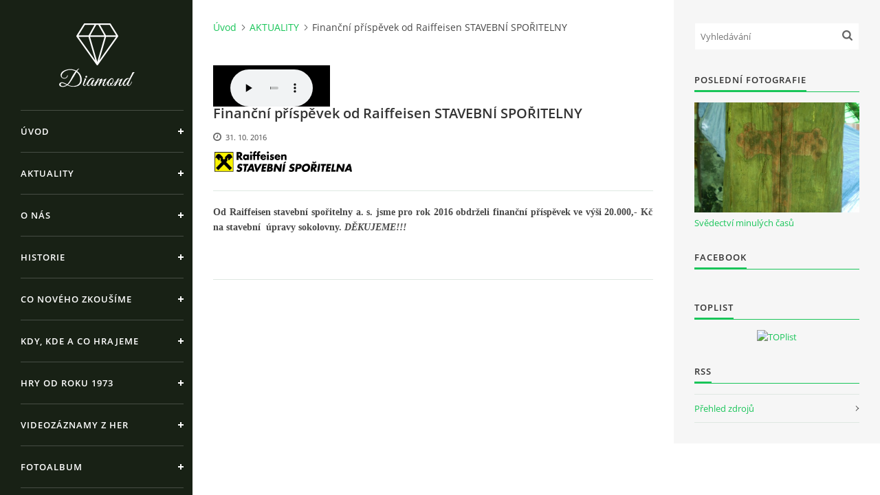

--- FILE ---
content_type: text/html; charset=UTF-8
request_url: https://www.divadlochocerady.cz/clanky/aktuality/financni-prispevek-od-raiffeisen-stavebni-sporitelny.html
body_size: 5233
content:
<?xml version="1.0" encoding="utf-8"?>
<!DOCTYPE html PUBLIC "-//W3C//DTD XHTML 1.0 Transitional//EN" "http://www.w3.org/TR/xhtml1/DTD/xhtml1-transitional.dtd">
<html lang="cs" xml:lang="cs" xmlns="http://www.w3.org/1999/xhtml" xmlns:fb="http://ogp.me/ns/fb#">

<head>

    <meta http-equiv="content-type" content="text/html; charset=utf-8" />
    <meta name="description" content="Stránky divadelního spolku v Choceradech." />
    <meta name="keywords" content="divadlo,Chocerady,divadelní představení" />
    <meta name="robots" content="all,follow" />
    <meta name="author" content="www.divadlochocerady.cz" />
    <meta name="viewport" content="width=device-width, initial-scale=1">
    <link href="/rss/articles/data.xml" rel="alternate" type="application/rss+xml" title="Všechny příspěvky" /><link href="/rss/articles/photos.xml" rel="alternate" type="application/rss+xml" title="Fotografie" /><link href="/rss/articles/comments.xml" rel="alternate" type="application/rss+xml" title="Komentáře" />
    <title>
        www.divadlochocerady.cz - AKTUALITY - Finanční příspěvek od Raiffeisen STAVEBNÍ SPOŘITELNY
    </title>
    <link rel="stylesheet" href="https://s3a.estranky.cz/css/uig.css" type="text/css" />
               					<link rel="stylesheet" href="/style.1767891006.1.css" type="text/css" />
<link rel="stylesheet" href="//code.jquery.com/ui/1.12.1/themes/base/jquery-ui.css">
<script src="//code.jquery.com/jquery-1.12.4.js"></script>
<script src="//code.jquery.com/ui/1.12.1/jquery-ui.js"></script>
<script type="text/javascript" src="https://s3c.estranky.cz/js/ui.js?nc=1" id="index_script" ></script><meta property="og:title" content="Finanční příspěvek od Raiffeisen STAVEBNÍ SPOŘITELNY" />
<meta property="og:type" content="article" />
<meta property="og:url" content="https://www.divadlochocerady.cz/clanky/aktuality/financni-prispevek-od-raiffeisen-stavebni-sporitelny.html" />
<meta property="og:image" content="https://www001.estranky.cz/resources/estranky.cz/global/img/logo-est.jpg" />
<meta property="og:site_name" content="https://www.divadlochocerady.cz" />
<meta property="og:description" content=" " />
			<script type="text/javascript">
				dataLayer = [{
					'subscription': 'true',
				}];
			</script>
			

    <script>
        function toggleMenu(){
            var cw = document.getElementById('column-wrap');
            var b = document.getElementById('menu-button');
            cw.classList.toggle('menu-open');
            b.classList.toggle('menu-open');
        }
    </script>
</head>
<body class=" contact-active">
<!-- Wrapping the whole page, may have fixed or fluid width -->
<div id="whole-page">

    

    <!-- Because of the matter of accessibility (text browsers,
    voice readers) we include a link leading to the page content and
    navigation } you'll probably want to hide them using display: none
    in your stylesheet -->

    <a href="#articles" class="accessibility-links">Jdi na obsah</a>
    <a href="#navigation" class="accessibility-links">Jdi na menu</a>

    <!-- We'll fill the document using horizontal rules thus separating
    the logical chunks of the document apart -->
    <hr />

    

    <!-- Wrapping the document's visible part -->
    <div id="document">
        <div id="in-document">


            <div id="column-wrap">
                <div id="nav-column">
                    <div id="logo">
                        <a href="/"></a>
                    </div>
                    <button type="button" class="navbar-toggle" onclick="toggleMenu()" id="menu-button"></button>
                    <div class="nav-scroll">
                        <div class="nav-scroll-wrap">
                            <!-- Such navigation allows both horizontal and vertical rendering -->
<div id="navigation">
    <div class="inner_frame">
        <h2>Menu
            <span id="nav-decoration" class="decoration"></span>
        </h2>
        <nav>
            <menu class="menu-type-onmouse">
                <li class="">
  <a href="/">Úvod</a>
     
</li>
<li class="">
  <a href="/clanky/aktuality/">AKTUALITY</a>
     
</li>
<li class="">
  <a href="/clanky/o-spolku.html">O NÁS</a>
     
</li>
<li class="">
  <a href="/clanky/historie-spolku.html">HISTORIE</a>
     
</li>
<li class="">
  <a href="/clanky/co-noveho-zkousime.html">CO NOVÉHO ZKOUŠÍME</a>
     
</li>
<li class="">
  <a href="/clanky/aktuality.html">KDY, KDE A CO HRAJEME</a>
     
</li>
<li class="">
  <a href="/clanky/hry-od-roku-1973/">HRY OD ROKU 1973</a>
     
</li>
<li class="">
  <a href="/clanky/videozaznamy-z-her.html">VIDEOZÁZNAMY Z HER</a>
     
</li>
<li class="">
  <a href="/fotoalbum/">Fotoalbum</a>
     
</li>
<li class="">
  <a href="/clanky/clenove---soucasnost/">ČLENOVÉ - SOUČASNOST</a>
     
</li>
<li class="">
  <a href="/clanky/hry-do-roku-1973/">HRY DO ROKU 1973</a>
     
</li>
<li class="">
  <a href="/clanky/jak-se-vam-libi-stranky_.html">MÍSTO PRO VAŠE VZKAZY!!</a>
     
</li>
<li class="">
  <a href="/clanky/dokumenty-ovjk/">DOKUMENTY OVJK</a>
     
</li>

            </menu>
        </nav>
        <div id="clear6" class="clear">
          &nbsp;
        </div>
    </div>
</div>
<!-- menu ending -->

                            
                            <!-- Contact -->
  <div id="contact-nav" class="section">
    <h2>Kontakt
      <span id="contact-nav-decoration" class="decoration">
      </span></h2>
    <div class="inner_frame">
      <address>
        <p class="contact_name">Občanská vzdělávací jednota &quot;Komenský&quot; v Choceradech z.s.</p><p class="contact_adress">Chocerady 4<br />
257 24 Chocerady<br />
<br />
IČ: 498 28 614<br />
<br />
Kontaktní osoba: <br />
Mgr. Miroslava Cinkeisová</p><p class="contact_phone">723 967 851</p><p class="contact_email"><a href="mailto:Mirkaci@email.cz">Mirkaci@email.cz</a></p>
      </address>
    </div>
  </div>
<!-- /Contact -->

                            
                                            <!-- Footer -->
                <div id="footer">
                    <div class="inner_frame">
                        <p>
                            &copy; 2026 eStránky.cz <span class="hide">|</span> <a class="promolink promolink-paid" href="//www.estranky.cz/" title="Tvorba webových stránek zdarma, jednoduše a do 5 minut."><strong>Tvorba webových stránek</strong></a> 
                             | <a class="rss" href="/archiv/rss/">RSS</a>
                            
                            
                            
                            
                            
                        </p>
                        
                        
                    </div>
                </div>
                <!-- /Footer -->

                        </div>
                    </div>
                </div>
            </div>

            <!-- body of the page -->
            <div id="body">

                <!-- Possible clearing elements (more through the document) -->
                <div id="clear1" class="clear">
                    &nbsp;
                </div>
                <hr />


                <!-- main page content -->
                <div id="content">
                    <!-- header -->
  <div id="header">
      <div class="title-mobile">
            <h1 class="head-center">
  <a href="https://www.divadlochocerady.cz/" title="" ></a>
  <span title="">
  </span>
</h1>
      </div>
     <div class="inner_frame">
        <!-- This construction allows easy image replacement -->
          <div class="title-desktop">
           <h1 class="head-center">
  <a href="https://www.divadlochocerady.cz/" title="" ></a>
  <span title="">
  </span>
</h1>
          </div>
        <div id="header-decoration" class="decoration">
        </div>
     </div>
  </div>
<!-- /header -->

                    <!-- Breadcrumb navigation -->
<div id="breadcrumb-nav">
  <a href="/">Úvod</a><a href="/clanky/aktuality/">AKTUALITY</a><span>Finanční příspěvek od Raiffeisen STAVEBNÍ SPOŘITELNY</span>
</div>
<hr />

<embed src="/file/51/004-ivan-proc-se-nemaj-dnes-lidi-radi.mp3" autostart="true" loop="true" 
width="170" height="60">
</embed>
</noembed>
<bgsound src="/file/51/004-ivan-proc-se-nemaj-dnes-lidi-radi.mp3" loop="infinite">
</noembed>
                    <!-- Article -->
  <div class="article">
    <!-- With headline can be done anything (i.e. image replacement) -->
<h2>
  <span class="span-a-title">Finanční příspěvek od Raiffeisen STAVEBNÍ SPOŘITELNY</span>
  <span class="decoration" title="Finanční příspěvek od Raiffeisen STAVEBNÍ SPOŘITELNY">
  </span></h2>

 <div class="first">
    <span class="article-date">31. 10. 2016</span>
</div>

    <!--\ u_c_a_message \-->
<div class="image-intro-wrapper">
<div class="detail-article-perex"><div><img alt="mkt_loga_bez_claimu.jpg" class="text-picture left-float" src="/img/picture/268/mkt_loga_bez_claimu.jpg" style="width: 200px; height: 30px; float: left;" /></div>

<p>&nbsp;</p>
</div>
 
</div>
    <!-- Text of the article -->
    <div class="editor-area">
  <div style="text-align: justify;"><strong><span style="font-size:14px;"><span style="font-family:georgia,serif;">Od Raiffeisen stavební spořitelny a. s. jsme pro rok 2016 obdrželi finanční příspěvek ve výši 20.000,- Kč na stavební &nbsp;úpravy sokolovny. <em>DĚKUJEME!!!</em></span></span></strong></div>

<div style="text-align: justify;">&nbsp;</div>

<div style="text-align: justify;">&nbsp;</div>

  <div class="article-cont-clear clear">
    &nbsp;
  </div>
</div>

    
    <div class="fb-like" data-href="https://www.divadlochocerady.cz/clanky/aktuality/financni-prispevek-od-raiffeisen-stavebni-sporitelny.html" data-layout="standard" data-show-faces="true" data-action="like" data-share="false" data-colorscheme="light"></div>

    

    
      
    <!--/ u_c_a_comments /-->
  </div>

<!-- /Article -->
                </div>
                <!-- /main page content -->

                <div id="clear3" class="clear">
                    &nbsp;
                </div>
                <hr />

                <!-- Side column left/right -->
                <div class="column">

                    <!-- Inner column -->
                    <div id="inner-column" class="inner_frame">

                        <!-- Search -->
<div id="search" class="section">
    <div class="inner_frame">
        <form action="https://katalog.estranky.cz/" method="post">
            <fieldset>
                <input type="hidden" id="uid" name="uid" value="395436" />
                <input name="key" id="key" placeholder="Vyhledávání" />
                <span class="clButton">
            <input type="submit" id="sendsearch" />
          </span>
            </fieldset>
        </form>
    </div>
</div>
<!-- /Search -->
<hr />

                        
                        
                        <!-- Last photo -->
<div id="last-photo" class="section">
    <h2>Poslední fotografie
        <span id="last-photo-decoration" class="decoration">
        </span></h2>
    <div class="inner_frame">
        <div class="inner_wrap">
            <div class="wrap-of-wrap">
                <div class="wrap-of-photo">
                    <a href="/fotoalbum/fotoalbum---akce/svedectvi-minulych-casu/">
                        <img src="/img/mid/3887/1.jpg" alt="1" width="75" height="50" /></a>
                </div>
            </div>
            <span>
                <a href="/fotoalbum/fotoalbum---akce/svedectvi-minulych-casu/">Svědectví minulých časů</a>
            </span>
        </div>
    </div>
</div>
<!-- /Last photo -->
<hr />

                        
                        
                        <div id="fb-likebox-feed" class="section">
    <h2>Facebook <span class="decoration fb-code"></span></h2>
    <div class="inner_frame" id="fb-likebox-feed_div">
        <div id="fb_likebox_width">
            <div class="fb-page" data-href="https://www.facebook.com/pages/Divadlo-Chocerady/741556785950415" data-tabs="timeline" data-small-header="false" data-adapt-container-width="true" data-hide-cover="false" data-show-facepile="true">
                <blockquote cite="https://www.facebook.com/pages/Divadlo-Chocerady/741556785950415" class="fb-xfbml-parse-ignore">
                    <a href="https://www.facebook.com/pages/Divadlo-Chocerady/741556785950415">pages/Divadlo-Chocerady/741556785950415</a>
                </blockquote>
            </div>
        </div>
    </div>
</div>
                        
                        <!-- Own code -->
  <div class="section own-code-nav">
    <h2>Toplist
      <span class="decoration own-code-nav">
      </span></h2>
    <div class="inner_frame">
      <center><a href="http://www.toplist.cz/stat/1090423"><script language="JavaScript" type="text/javascript">
                      <!--
                        document.write ('<img src="http://toplist.cz/count.asp?id=1090423&logo=mc&http='+escape(document.referrer)+'&wi='+escape(window.screen.width)+'&he='+escape(window.screen.height)+'&cd='+escape(window.screen.colorDepth)+'&t='+escape(document.title)+'" width="88" height="60" border=0 alt="TOPlist" />');
                      //--></script><noscript><img src="http://toplist.cz/count.asp?id=1090423&logo=mc" border="0" alt="TOPlist" width="88" height="60" /></noscript></a></center>                                                                          
    </div>
  </div>
<!-- /Own code -->
<hr />

                        
                        
                        
                        <!-- RSS -->
  <div id="rss-nav" class="section">
    <h2>RSS
      <span id="rss-nav-decoration" class="decoration">
      </span></h2>
    <div class="inner_frame">
      <ul>
        <li>
          <a href="/archiv/rss/">
            Přehled zdrojů</a></li>
      </ul>
    </div>
  </div>
<!-- /RSS -->
<hr />

                        
                        
                    </div>
                    <!-- /Inner column -->

                    <div id="clear4" class="clear">
                        &nbsp;
                    </div>

                </div>
                <!-- /end of first column -->

                <div id="clear5" class="clear">
                    &nbsp;
                </div>
                <hr />

                <div id="decoration1" class="decoration">
                </div>
                <div id="decoration2" class="decoration">
                </div>
                <!-- /Meant for additional graphics inside the body of the page -->
            </div>
            <!-- /body -->

            <div id="clear2" class="clear">
                &nbsp;
            </div>
            <hr />


            <div id="decoration3" class="decoration">
            </div>
            <div id="decoration4" class="decoration">
            </div>
            <!-- /Meant for additional graphics inside the document -->

        </div>
    </div>

    <div id="decoration5" class="decoration">
    </div>
    <div id="decoration6" class="decoration">
    </div>
    <!-- /Meant for additional graphics inside the page -->

    
    <!-- block for board position-->

</div>
<div id="fb-root"></div>
<script async defer src="https://connect.facebook.net/cs_CZ/sdk.js#xfbml=1&version=v3.2&appId=979412989240140&autoLogAppEvents=1"></script><!-- NO GEMIUS -->
</body>
</html>

--- FILE ---
content_type: text/css
request_url: https://www.divadlochocerady.cz/style.1767891006.1.css
body_size: 9355
content:
@font-face {
  font-family: "Open Sans";
  src: url('https://s3b.estranky.cz/img/d/1000000391/opensans-light.eot');
  src: url('https://s3b.estranky.cz/img/d/1000000391/opensans-light.eot?#iefix') format('embedded-opentype'), url('https://s3b.estranky.cz/img/d/1000000391/opensans-light.woff2') format('woff2'), url('https://s3b.estranky.cz/img/d/1000000391/opensans-light.woff') format('woff'), url('https://s3b.estranky.cz/img/d/1000000391/opensans-light.ttf') format('truetype');
  font-weight: 300;
}
@font-face {
  font-family: "Open Sans";
  src: url('https://s3b.estranky.cz/img/d/1000000391/opensans-regular.eot');
  src: url('https://s3b.estranky.cz/img/d/1000000391/opensans-regular.eot?#iefix') format('embedded-opentype'), url('https://s3b.estranky.cz/img/d/1000000391/opensans-regular.woff2') format('woff2'), url('https://s3b.estranky.cz/img/d/1000000391/opensans-regular.woff') format('woff'), url('https://s3b.estranky.cz/img/d/1000000391/opensans-regular.ttf') format('truetype');
  font-weight: 400;
}
@font-face {
  font-family: "Open Sans";
  src: url('https://s3b.estranky.cz/img/d/1000000391/opensans-italic.eot');
  src: url('https://s3b.estranky.cz/img/d/1000000391/opensans-italic.eot?#iefix') format('embedded-opentype'), url('https://s3b.estranky.cz/img/d/1000000391/opensans-italic.woff2') format('woff2'), url('https://s3b.estranky.cz/img/d/1000000391/opensans-italic.woff') format('woff'), url('https://s3b.estranky.cz/img/d/1000000391/opensans-italic.ttf') format('truetype');
  font-weight: 400;
  font-style: italic;
}
@font-face {
  font-family: "Open Sans";
  src: url('https://s3b.estranky.cz/img/d/1000000391/opensans-semibold.eot');
  src: url('https://s3b.estranky.cz/img/d/1000000391/opensans-semibold.eot?#iefix') format('embedded-opentype'), url('https://s3b.estranky.cz/img/d/1000000391/opensans-semibold.woff2') format('woff2'), url('https://s3b.estranky.cz/img/d/1000000391/opensans-semibold.woff') format('woff'), url('https://s3b.estranky.cz/img/d/1000000391/opensans-semibold.ttf') format('truetype');
  font-weight: 600;
}
/* Layout */
body {
font-size: 14px;
font-family: "Open Sans";
line-height: 20px;
margin: 0;
color: #484848;
background: #fff;
}

div.editor-area {
line-height: 22px;
}
.editor-area table {
width: 100% !important;
}

div.editor-area dd {
margin: 0;
}
.accessibility-links {
position: absolute;
top: -10000em;
}

* {
-moz-box-sizing: border-box;
-webkit-box-sizing: border-box;
box-sizing: border-box;
}

.left, .head-left {
text-align: left;
}

.right, .head-right {
text-align: right;
}

.center, .head-center {
text-align: center;
}

.justify {
text-align: justify;
}

.left-float {
float: left;
}

.right-float {
float: right;
}

b, strong, th {
font-weight: 600;
}

i {
font-style: italic;
}

hr {
display: none;
}

img {
border: 0;
}

fieldset {
border: 0;
padding: 0;
min-width: auto;
}

.validation dd {
margin-left: 0;
}

p {
margin: 0 0 15px;
}

h1, h2, h3, h4 {
font-weight: 600;
color: #333;
}

h1 {
font-size: 2.286em;
line-height: 36px;
}
@media (max-width: 1400px) {
h1 {
  font-size: 2.143em;
}
}

h2 {
font-size: 1.429em;
margin: 0 0 42px;
}

h3 {
font-size: 1.286em;
}

h4 {
font-size: 1.143em;
margin: 10px 0 8px;
}

a, .admin h3 {
color: #19c559;
}

a {
display: inline-block;
text-decoration: none;
-moz-transition: all 0.25s linear;
-o-transition: all 0.25s linear;
-webkit-transition: all 0.25s linear;
transition: all 0.25s linear;
}
a:active, a:hover, a:focus {
text-decoration: none;
color: #484848;
}

/* Inputs */
input, input[type="text"], input[type="email"], input[type="password"], textarea {
border: 1px solid #dfe8e2;
background: #fff;
padding: 10px 8px;
margin: 3px 0;
font-family: "Open Sans";
font-size: 0.929em;
-moz-transition: all 0.25s linear;
-o-transition: all 0.25s linear;
-webkit-transition: all 0.25s linear;
transition: all 0.25s linear;
}
input:active, input:hover, input:focus, input[type="text"]:active, input[type="text"]:hover, input[type="text"]:focus, input[type="email"]:active, input[type="email"]:hover, input[type="email"]:focus, input[type="password"]:active, input[type="password"]:hover, input[type="password"]:focus, textarea:active, textarea:hover, textarea:focus {
border-color: #19c559;
outline: none;
}

input[type="text"], input[type="email"], input[type="password"], textarea {
-moz-box-shadow: #fff -100em 0 0 inset;
-webkit-box-shadow: #fff -100em 0 0 inset;
box-shadow: #fff -100em 0 0 inset;
}

.submit, #send-mail-list {
padding: 10px 20px;
background: #19c559;
border: 1px solid #19c559;
color: #fff;
font-weight: 600;
letter-spacing: 1px;
text-transform: uppercase;
cursor: pointer;
}
.submit:active, .submit:hover, .submit:focus, #send-mail-list:active, #send-mail-list:hover, #send-mail-list:focus {
background: #53d483;
border-color: #53d483;
outline: none;
}

input[type="checkbox"], input[type="radio"] {
border: none;
background: none;
}

/* comments level */
.level1 {
margin-left: 20px;
}

.level2 {
margin-left: 40px;
}

.level3 {
margin-left: 60px;
}

.level4 {
margin-left: 80px;
}

.level5 {
margin-left: 100px;
}

.level6 {
margin-left: 120px;
}

.level7 {
margin-left: 140px;
}

.level8 {
margin-left: 160px;
}

.level9 {
margin-left: 180px;
}

.clear {
clear: both;
height: 0;
line-height: 0;
font-size: 0;
display: none;
width: 1px;
}

#clear5, #clear6, #clear7, #perex-cont-clear, #gallery-cont-clear, #g-section-cont-clear, #a-section-cont-clear, #article-cont-clear {
display: block;
}

/* Right panel */
#column-wrap {
display: block;
width: 320px;
height: 100%;
position: fixed;
text-align: left;
left: 0;
top: 0;
padding: 30px 10px 0 30px;
overflow-x: hidden;
background-color: #182115;
color: #fff;
}
@media (max-width: 1300px) {
#column-wrap {
  width: 280px;
}
}
@media (max-width: 1150px) {
#column-wrap {
  position: static;
  width: 100%;
  height: 100px;
  padding: 10px 30px;
  overflow: hidden;
  -moz-transition: height 0.25s linear;
  -o-transition: height 0.25s linear;
  -webkit-transition: height 0.25s linear;
  transition: height 0.25s linear;
}
#column-wrap.menu-open {
  height: auto;
}
}

#nav-column {
/* Menu */
/* Modules */
/* Footer */
}
#nav-column .nav-scroll {
position: relative;
width: 120%;
width: calc(100% + 60px);
height: 100%;
margin-top: 130px;
overflow: hidden;
left: -30px;
}
@media (max-width: 1150px) {
#nav-column .nav-scroll {
  width: 106%;
  width: calc(100% + 64px);
  margin-top: 30px;
  text-align: center;
}
}
#nav-column .nav-scroll-wrap {
padding-right: 20px;
/*position: absolute; top: 0; right: -20px; bottom: 0; left: 0; overflow: scroll; overflow-x: hidden;*/
}
#nav-column #navigation, #nav-column .section {
width: 106%;
width: calc(100% + 17px);
}
@media (max-width: 1150px) {
#nav-column #navigation {
  text-align: left;
}
}
#nav-column .section {
padding: 0 30px 30px;
text-align: center;
font-size: 0.929em;
}
@media (max-width: 1150px) {
#nav-column .section {
  width: auto;
  display: inline-block;
}
}
#nav-column .section p {
margin: 0 0 10px;
}
#nav-column #navigation + div {
padding-top: 60px;
}
#nav-column h2 {
display: none;
}
#nav-column a {
color: #fff;
}
#nav-column #logo {
position: fixed;
top: 0;
left: 0;
background: #182115;
z-index: 99;
padding: 30px;
width: 320px;
}
@media (max-width: 1300px) {
#nav-column #logo {
  width: 280px;
  padding: 30px 10px;
}
}
@media (max-width: 1150px) {
#nav-column #logo {
  position: static;
  padding: 0;
}
}
#nav-column #logo a {
width: 260px;
height: 100px;
background: url("https://s3b.estranky.cz/img/d/1000000391/logo.png") 50% 50% no-repeat;
background-size: contain;
}
@media (max-width: 1150px) {
#nav-column #logo a {
  height: 70px;
  background-position: 0 50%;
  -moz-background-size: auto 100%;
  -o-background-size: auto 100%;
  -webkit-background-size: auto 100%;
  background-size: auto 100%;
}
}
#nav-column .navbar-toggle {
display: none;
width: 26px;
height: 26px;
border: 0;
background: transparent url("https://s3b.estranky.cz/img/d/1000000391/menu.png") 0 0 no-repeat;
outline: none;
}
#nav-column .navbar-toggle.menu-open {
background-position: 0 -32px;
}
@media (max-width: 1150px) {
#nav-column .navbar-toggle {
  display: inline-block;
  float: right;
  position: relative;
  top: -42px;
}
}
#nav-column menu {
margin: 0;
padding: 0;
}
#nav-column menu li {
list-style-type: none;
position: relative;
}
#nav-column menu li.current:before {
content: "";
position: absolute;
background-color: #19c559;
width: 100%;
height: 62px;
top: 0;
}
#nav-column menu li.current a {
color: #fff;
}
#nav-column menu li.current a:before, #nav-column menu li.current a:after {
background-color: #fff;
}
#nav-column menu li.current a:active, #nav-column menu li.current a:hover, #nav-column menu li.current a:focus {
color: #fff;
}
#nav-column menu li.current ul a:active, #nav-column menu li.current ul a:hover, #nav-column menu li.current ul a:focus {
color: #19c559;
}
#nav-column menu li:last-child a {
border-bottom: 1px solid rgba(255, 255, 255, 0.2);
}
#nav-column menu li .submenu {
margin: 0 30px;
padding: 20px 0 20px 25px;
border-top: 1px solid rgba(255, 255, 255, 0.2);
height: 0;
display: none;
}
#nav-column menu li .submenu a {
text-transform: none;
border: 0;
padding: 3px 0;
margin: 0;
letter-spacing: 0;
}
#nav-column menu li .submenu a:before, #nav-column menu li .submenu a:after {
display: none;
}
#nav-column menu li.submenu-over .submenu {
height: 100%;
display: block;
}
#nav-column menu li.submenu-over a:before, #nav-column menu li.submenu-over a:after {
-moz-transform: rotate(45deg);
-ms-transform: rotate(45deg);
-webkit-transform: rotate(45deg);
transform: rotate(45deg);
}
#nav-column menu a {
display: block;
position: relative;
padding: 20px 20px 20px 0;
margin: 0 30px;
border-top: 1px solid rgba(255, 255, 255, 0.2);
font-size: 0.929em;
font-weight: 600;
letter-spacing: 1px;
text-transform: uppercase;
}
#nav-column menu a:before, #nav-column menu a:after {
content: "";
position: absolute;
background: #fff;
-moz-transition: background 0.25s linear;
-o-transition: background 0.25s linear;
-webkit-transition: background 0.25s linear;
transition: background 0.25s linear;
}
#nav-column menu a:before {
width: 8px;
height: 2px;
right: 0;
top: 29px;
}
#nav-column menu a:after {
width: 2px;
height: 8px;
right: 3px;
top: 26px;
}
#nav-column menu a:active, #nav-column menu a:hover, #nav-column menu a:focus {
color: #19c559;
}
#nav-column menu a:active:before, #nav-column menu a:active:after, #nav-column menu a:hover:before, #nav-column menu a:hover:after, #nav-column menu a:focus:before, #nav-column menu a:focus:after {
background-color: #19c559;
}
#nav-column #portrait img {
-moz-border-radius: 50%;
-webkit-border-radius: 50%;
border-radius: 50%;
}
#nav-column #languages a {
display: inline-block;
margin: 0 8px 10px;
}
#nav-column #footer {
padding: 0 0 0 30px;
font-size: 0.857em;
color: #9c9c9c;
}
#nav-column #footer a {
color: #9c9c9c;
}
#nav-column #footer a:active, #nav-column #footer a:hover, #nav-column #footer a:focus {
color: #19c559;
}
#nav-column #footer p + p a:first-child {
margin-right: 15px;
}

.menu-type-standard li > ul.level_2 {
  display: block !important;
}

/* Layout */
#body {
margin-left: 320px;
position: relative;
padding-left: 30px;
}
@media (max-width: 1300px) {
#body {
  margin-left: 280px;
}
}
@media (max-width: 1150px) {
#body {
  margin-left: 0;
}
}
@media (max-width: 600px) {
#body {
  padding: 0 30px;
}
}
@media (max-width: 450px) {
#body {
  padding: 0 15px;
}
}

#content {
float: left;
width: 75%;
width: calc(100% - 330px);
margin-top: 30px;
}

.column {
float: right;
width: 300px;
background: #f6f6f6;
padding: 30px 30px 0;
}

@media (max-width: 600px) {
#content, .column {
  float: none;
  width: 100%;
}
}
/* Header */
#header {
margin-bottom: 40px;
display: none;
}
.home #header {
display: block;
}
#header .inner_frame {
background-image: url("/img/ulogo.946252.jpeg");
background-repeat: no-repeat;
background-position: 50% 50%;
-moz-background-size: cover;
-o-background-size: cover;
-webkit-background-size: cover;
background-size: cover;
display: table;
overflow: hidden;
width: 100%;
height: 520px;
*height: 300px;
position: relative;
}
@media (max-width: 1400px) {
#header .inner_frame {
  height: 320px;
}
}
@media (max-width: 900px) {
#header .inner_frame {
  height: 250px;
}
}
@media (max-width: 450px) {
#header .inner_frame {
  height: 200px;
}
}
#header h1 {
width: 100%;
padding: 0 25px;
margin: 0;
position: absolute;
top: 50%;
-moz-transform: translateY(-50%);
-ms-transform: translateY(-50%);
-webkit-transform: translateY(-50%);
transform: translateY(-50%);
z-index: 10;
}
#header h1 a {
color: #fff;
}
#header #header-decoration {
position: absolute;
top: 500;
left: 0;
right: 0;
bottom: 0;
}
/* Modules */
.column .section {
margin-bottom: 30px;
text-align: left;
font-size: 0.929em;
/* Search */
/* Login */
/* Basket */
/* Category, Photoalbum, Links, RSS */
/* Last photo */
/* Mail list */
/* RSS */
/* Calendar */
}
.column .section h2 {
display: inline-block;
padding-bottom: 8px;
margin: 0 0 15px;
position: relative;
font-size: 1em;
color: #333;
text-transform: uppercase;
letter-spacing: 1px;
}
.column .section h2:before, .column .section h2:after {
position: absolute;
content: "";
left: 0;
background-color: #19c559;
}
.column .section h2:before {
height: 2px;
width: 100%;
bottom: 1px;
}
.column .section h2:after {
height: 1px;
width: 500px;
bottom: 0;
}
.column .section input {
display: block;
width: 100%;
border-color: #f6f6f6;
}
.column .section input:active, .column .section input:hover, .column .section input:focus {
border-color: #19c559;
}
.column .section#search fieldset {
position: relative;
margin: 0;
}
.column .section #key {
padding-right: 30px;
}
.column .section #sendsearch {
position: absolute;
width: 16px;
height: 16px;
top: 10px;
right: 10px;
text-indent: -9999px;
background: transparent url("https://s3b.estranky.cz/img/d/1000000391/search.png") no-repeat;
border: 0;
}
.column .section#login label {
float: none;
display: none;
}
.ie9 .column .section#login label, .ie8 .column .section#login label {
display: block;
}
.column .section#login form div input {
width: 100%;
margin-bottom: 5px;
}
.column .section#login input.submit {
float: none;
margin: 0;
}
.column .section#login p {
margin: 10px 0 13px;
}
.column .section#nav-basket a {
margin-top: 5px;
}
.column .section#ecategory ul, .column .section#photo-album-nav ul, .column .section#links ul, .column .section#rss-nav ul {
list-style-type: none;
padding: 0;
margin: 0;
}
.column .section#ecategory a, .column .section#photo-album-nav a, .column .section#links a, .column .section#rss-nav a {
display: block;
position: relative;
padding: 10px 13px 10px 0;
border-bottom: 1px solid #dfe8e2;
}
.column .section#ecategory a:before, .column .section#ecategory a:after, .column .section#photo-album-nav a:before, .column .section#photo-album-nav a:after, .column .section#links a:before, .column .section#links a:after, .column .section#rss-nav a:before, .column .section#rss-nav a:after {
position: absolute;
content: "";
width: 6px;
height: 1px;
right: 0;
background-color: #484848;
-moz-transition: all 0.25s linear;
-o-transition: all 0.25s linear;
-webkit-transition: all 0.25s linear;
transition: all 0.25s linear;
}
.column .section#ecategory a:before, .column .section#photo-album-nav a:before, .column .section#links a:before, .column .section#rss-nav a:before {
top: 18px;
-moz-transform: rotate(45deg);
-ms-transform: rotate(45deg);
-webkit-transform: rotate(45deg);
transform: rotate(45deg);
}
.column .section#ecategory a:after, .column .section#photo-album-nav a:after, .column .section#links a:after, .column .section#rss-nav a:after {
top: 21px;
-moz-transform: rotate(-45deg);
-ms-transform: rotate(-45deg);
-webkit-transform: rotate(-45deg);
transform: rotate(-45deg);
}
.column .section#ecategory a:hover:before, .column .section#ecategory a:hover:after, .column .section#photo-album-nav a:hover:before, .column .section#photo-album-nav a:hover:after, .column .section#links a:hover:before, .column .section#links a:hover:after, .column .section#rss-nav a:hover:before, .column .section#rss-nav a:hover:after {
background: #19c559;
}
.column .section#ecategory li.first a, .column .section#photo-album-nav li.first a, .column .section#links li.first a, .column .section#rss-nav li.first a {
border-top: 1px solid #dfe8e2;
}
.column .section#ecategory li.first ul a, .column .section#photo-album-nav li.first ul a, .column .section#links li.first ul a, .column .section#rss-nav li.first ul a {
border-top: 0;
padding-left: 15px;
}
.column .section#last-photo img {
width: auto;
height: auto;
max-width: 100%;
max-height: 100%;
}
.column .section#last-photo span a {
margin-top: 5px;
}
.column .section#last-photo .wrap-of-photo {
overflow: hidden;
}
.column .section#last-photo .wrap-of-photo:hover a {
-moz-transform: scale(1.1, 1.1);
-ms-transform: scale(1.1, 1.1);
-webkit-transform: scale(1.1, 1.1);
transform: scale(1.1, 1.1);
}
.ie11 .column .section#last-photo a, .ie10 .column .section#last-photo a, .ie9 .column .section#last-photo a, .ie8 .column .section#last-photo a {
display: block;
}
.column .section#mail-list br {
display: none;
}
.column .section#mail-list .submit {
margin: 10px 0 0;
}
.column .section#rss-nav ul li:first-child a {
border-top: 1px solid #dfe8e2;
}
.column .section#calendar th {
font-weight: 600;
}
.column .section#calendar caption {
display: none;
}
.column .section#calendar table {
width: 100%;
_width: 210px;
max-width: 240px;
min-width: 200px;
}
.column .section#calendar table td, .column .section#calendar table th {
text-align: center;
}
.column .section#calendar tbody a {
color: #fff;
background: #19c559;
display: block;
-moz-border-radius: 50%;
-webkit-border-radius: 50%;
border-radius: 50%;
}
.column .section#calendar tbody a:active, .column .section#calendar tbody a:hover, .column .section#calendar tbody a:focus {
background: #53d483;
}
.column .section#calendar #archive-small a {
display: inline-block;
color: #19c559;
background: transparent;
}
.column .section#calendar #archive-small a:active, .column .section#calendar #archive-small a:hover, .column .section#calendar #archive-small a:focus {
background: transparent;
color: #484848;
}

#inner-column {
overflow: hidden;
}

/* Photos */
.photo-wrap, #preview-folder .box {
width: 30%;
width: calc(35% - 30px);
_float: left;
display: inline-block;
vertical-align: top;
text-align: center;
padding-left: 15px;
padding-right: 15px;
margin-bottom: 30px;
}
.ie11 .photo-wrap, .ie10 .photo-wrap, .ie9 .photo-wrap, .ie8 .photo-wrap, .ie11 #preview-folder .box, .ie10 #preview-folder .box, .ie9 #preview-folder .box, .ie8 #preview-folder .box {
overflow: hidden;
}
.ie11 .photo-wrap a, .ie10 .photo-wrap a, .ie9 .photo-wrap a, .ie8 .photo-wrap a, .ie11 #preview-folder .box a, .ie10 #preview-folder .box a, .ie9 #preview-folder .box a, .ie8 #preview-folder .box a {
display: block;
}
@media (max-width: 1400px) {
.photo-wrap, #preview-folder .box {
  width: 50%;
  width: calc(50% - 30px);
}
}
@media (max-width: 900px) {
.photo-wrap, #preview-folder .box {
  width: 100%;
  width: calc(100% - 30px);
}
}
.photo-wrap > div, #preview-folder .box > div {
-moz-transition: all 0.25s linear;
-o-transition: all 0.25s linear;
-webkit-transition: all 0.25s linear;
transition: all 0.25s linear;
}
.photo-wrap img, #preview-folder .box img {
width: auto;
height: auto;
max-height: 100%;
max-width: 100%;
border: 0;
}
.photo-wrap:hover > div, #preview-folder .box:hover > div {
-moz-transform: translateY(-10px);
-ms-transform: translateY(-10px);
-webkit-transform: translateY(-10px);
transform: translateY(-10px);
-moz-box-shadow: 0px 0px 30px rgba(0, 0, 0, 0.45);
-webkit-box-shadow: 0px 0px 30px rgba(0, 0, 0, 0.45);
box-shadow: 0px 0px 30px rgba(0, 0, 0, 0.45);
}

#photos, #folders, #preview-folder {
overflow: hidden;
*zoom: 1;
margin-left: -15px;
margin-right: -15px;
}
#photos h2, #folders h2, #preview-folder h2 {
margin: 0 15px 42px;
}

#photos, #preview-folder {
padding-top: 30px;
}

/* Folder */
.folder {
width: 30%;
width: calc(35% - 30px);
_float: left;
display: inline-block;
text-align: center;
padding-left: 15px;
padding-right: 15px;
margin-bottom: 70px;
}
@media (max-width: 1400px) {
.folder {
  width: 50%;
  width: calc(50% - 30px);
}
}
@media (max-width: 900px) {
.folder {
  width: 100%;
  width: calc(100% - 30px);
}
}
.folder .photo-wrap {
float: none;
padding: 0;
margin-bottom: 0;
width: 100%;
overflow: hidden;
}
.folder .photo-wrap:hover > div {
-moz-transform: translateY(0);
-ms-transform: translateY(0);
-webkit-transform: translateY(0);
transform: translateY(0);
-moz-box-shadow: none;
-webkit-box-shadow: none;
box-shadow: none;
}
.folder .photo-wrap:hover a {
-moz-transform: scale(1.1, 1.1);
-ms-transform: scale(1.1, 1.1);
-webkit-transform: scale(1.1, 1.1);
transform: scale(1.1, 1.1);
}
.folder .folder-info h3 {
max-height: 42px;
margin: 10px 0 8px;
overflow: hidden;
}
.folder .folder-info div {
display: inline-block;
margin: 0 10px;
font-size: 0.786em;
}
.folder .folder-info div span {
display: inline-block;
margin-right: 3px;
position: relative;
top: 1px;
}
.folder .folder-info .date {
background: url("https://s3b.estranky.cz/img/d/1000000391/date.png") no-repeat;
width: 12px;
height: 12px;
}
.folder .folder-info .pictures-count {
background: url("https://s3b.estranky.cz/img/d/1000000391/picture.png") no-repeat;
width: 15px;
height: 12px;
}
.folder .folder-info .folder-count {
background: url("https://s3b.estranky.cz/img/d/1000000391/folder.png") no-repeat;
width: 14px;
height: 12px;
}
.folder .folder-info .comments-count {
background: url("https://s3b.estranky.cz/img/d/1000000391/comments.png") no-repeat;
width: 14px;
height: 12px;
}

/* Slide */
#slide {
text-align: center;
}

.slidenav {
margin: 30px 0 15px;
}
.slidenav .back {
float: left;
}
.slidenav .forward {
float: right;
}

#thumbnav {
  width: 466px;
  margin: 0 auto 20px;
  overflow: hidden;
}
@media (max-width: 800px) {
  #thumbnav {
    width: 100%;
  }
}
#thumbnav .box {
float: left;
}
#thumbnav .box, #thumbnav .box div {
height: 86px;
width: 86px;
text-align: center;
display: table;
overflow: hidden;
}
#thumbnav .box div a {
height: 100%;
border: 0;
display: table-cell;
vertical-align: middle;
}
#thumbnav .box div img {
width: auto;
height: auto;
max-width: 120px;
max-height: 120px;
_width: 110%;
}

.slidebar {
overflow-x: scroll;
overflow-y: hidden;
width: 100%;
white-space: nowrap;
}
.slidebar a {
margin-right: 3px;
}

/* Gallery preview */
#smLightbox_preview {
display: none !important;
}

/* Navigation */
#breadcrumb-nav {
margin-bottom: 45px;
}
#breadcrumb-nav a {
background: url("https://s3b.estranky.cz/img/d/1000000391/arrow.png") 100% 5px no-repeat;
padding-right: 13px;
margin-right: 6px;
}
#breadcrumb-nav span {
display: inline-block;
}

/* Article preview */
#articles, #archive {
overflow: hidden;
*zoom: 1;
margin-left: -15px;
margin-right: -15px;
padding-top: 30px;
}
#articles h2, #archive h2, #articles .editor-area, #archive .editor-area {
margin-left: 15px;
margin-right: 15px;
}
#articles .article, #archive .article {
width: 33%;
float: left;
position: relative;
text-align: center;
padding: 0 15px;
margin-bottom: 30px;
border: 0;
overflow: visible;
}
@media (max-width: 1400px) {
#articles .article, #archive .article {
  width: 50%;
}
}
@media (max-width: 900px) {
#articles .article, #archive .article {
  width: 100%;
  max-width: 420px;
}
}
#articles .article .article-wrap, #archive .article .article-wrap {
overflow: hidden;
-moz-transition: all 0.25s linear;
-o-transition: all 0.25s linear;
-webkit-transition: all 0.25s linear;
transition: all 0.25s linear;
}
#articles .article:hover .article-wrap, #archive .article:hover .article-wrap {
-moz-transform: translateY(-10px);
-ms-transform: translateY(-10px);
-webkit-transform: translateY(-10px);
transform: translateY(-10px);
-moz-box-shadow: 0px 0px 30px rgba(0, 0, 0, 0.45);
-webkit-box-shadow: 0px 0px 30px rgba(0, 0, 0, 0.45);
box-shadow: 0px 0px 30px rgba(0, 0, 0, 0.45);
}
#articles .article .art-delimit-wa, #articles .article .art-delimit-gal, #articles .article .art-delimit-sec, #archive .article .art-delimit-wa, #archive .article .art-delimit-gal, #archive .article .art-delimit-sec {
display: none;
}
#articles .article .preview, #archive .article .preview {
/*height: 175px;*/
overflow: hidden;
background-color: #f6f6f6;
position: relative;
padding-bottom: 46%;
}
#articles .article .preview a, #archive .article .preview a {
width: 100%;
height: 100%;
position: absolute;
left: 0;
}
#articles .article .preview img, #archive .article .preview img {
max-width: 100%;
height: auto;
}
#articles .article h3, #articles .article .editor-area, #articles .article .under-article, #archive .article h3, #archive .article .editor-area, #archive .article .under-article {
padding-left: 30px;
padding-right: 30px;
overflow: hidden;
}
#articles .article h3, #archive .article h3 {
height: 42px;
margin: 22px 0 18px;
}
#articles .article .editor-area, #archive .article .editor-area {
text-align: left;
height: 130px;
margin: 0 0 12px;
}
#articles .article .under-article, #archive .article .under-article {
padding-bottom: 5px;
font-size: 0.786em;
}
#articles .article .under-article .inner_frame, #archive .article .under-article .inner_frame {
height: 40px;
overflow: hidden;
}
#articles .article .under-article strong, #archive .article .under-article strong {
display: none;
}
#articles .article .under-article span, #archive .article .under-article span {
margin: 0 6px;
}
#articles .article .under-article .dir, #articles .article .under-article .comment, #archive .article .under-article .dir, #archive .article .under-article .comment {
margin: 0;
}
#articles .article .under-article .date, #archive .article .under-article .date {
background: url("https://s3b.estranky.cz/img/d/1000000391/date.png") 0 1px no-repeat;
padding-left: 18px;
}
#articles .article .under-article .section, #archive .article .under-article .section {
background: url("https://s3b.estranky.cz/img/d/1000000391/folder.png") 0 1px no-repeat;
padding-left: 20px;
}
#articles .article .under-article .photo-voluntary, #archive .article .under-article .photo-voluntary {
background: url("https://s3b.estranky.cz/img/d/1000000391/picture.png") 0 1px no-repeat;
padding-left: 21px;
}
#articles .article .under-article .nr-comments, #archive .article .under-article .nr-comments {
background: url("https://s3b.estranky.cz/img/d/1000000391/comments.png") 0 1px no-repeat;
padding-left: 21px;
}
#articles .article .under-article .comment, #archive .article .under-article .comment {
border: 0;
padding: 0;
}

/* Archive */
#archive {
padding-top: 0;
}
#archive h2 {
clear: both;
}

/* Article detail */
.article {
display: flex;
flex-direction: column;
position: relative;
border-bottom: 1px solid #dfe8e2;
padding-bottom: 20px;
}
.article img {
  max-width: 100%;
  height: auto;
}
.article .span-a-title {
display: inline-flex;
justify-content: flex-start;
align-items: flex-end;
}
.article .article-date {
display: flex;
flex-direction: column;
background: url("https://s3b.estranky.cz/img/d/1000000391/date.png") 0 3px no-repeat;
padding-left: 18px;
position: absolute;
top: 35px;
margin-bottom: 20px;
font-size: 0.786em;
}
@media (max-width: 650px) {
.article .article-date {
  position: relative;
  margin-bottom: 40px;
}
}
.editor-area.article-perex {
margin-top: -85px;
text-indent: 20px; color: rgb(0, 0, 0); 
text-align: justify;
width: 40%;
}
@media (max-width: 900px) {
.editor-area.article-perex {
  margin-top: 5px;
  width: 100%;
}
}

.image-intro-wrapper {
 display: inline-block;
position: relative;
overflow: hidden;
margin-bottom: 20px;
padding-bottom: 25px;
border-bottom: 1px solid #dfe8e2;
max-width: 950px;
}

@media (max-width: 768px) {
.image-intro-wrapper {
  flex-direction: column;
}
}

@media (max-width: 600px) {
.image-intro-wrapper {
  flex-direction: column;
  padding-bottom: 10px;
  margin-top: 0;
}
}

.detail-article-perex {
padding-right: 15px;
float: left;
width: 50%;
}

@media (max-width: 900px) {
.detail-article-perex {
  width: 100%; 
  padding-right: 0;
}
}

@media (max-width: 600px) {
.detail-article-perex {
  padding-right: 0;
  width: 100%; 
}
}

.article_img {
float: left;
width: 50%;
}

@media (max-width: 900px) {
.article_img {
  width: 100%; 
}
}

.article #block-comments {
border-top: 1px solid #dfe8e2;
margin-top: 15px;
padding-top: 30px;
}
/* Comments */
#block-comments legend, #block-comments label {
display: none;
}
#block-comments label {
_display: block;
}
.ie9 #block-comments label, .ie8 #block-comments label {
display: block;
}
#block-comments dl {
margin: 0;
}
#block-comments dd {
margin-left: 0;
}
#block-comments #validation-dt label {
display: inline-block;
}
#block-comments #c_validation_div, #block-comments #c_validation {
width: 240px;
}
#c_validation_div {
display: flex;
flex-direction: column;
margin-top: 15px;
}
#c_validation_div a {
margin-top: 15px;
}
#block-comments .sound-captcha {
display: inline-block;
margin-top: 3px;
}
#block-comments dd input, #block-comments dd textarea {
width: 100%;
}
#block-comments textarea {
margin-bottom: 20px;
}
#block-comments h3 + div {
border-top: 1px solid #dfe8e2;
}
#block-comments #comments-form {
margin-bottom: 50px;
}

.comment {
border-bottom: 1px solid #dfe8e2;
padding: 20px 0;
}
.comment .commentWrap {
border-left: 3px solid #19c559;
padding-left: 25px;
}
.comment h3 {
font-size: 1em;
margin: 0 0 20px;
}
.comment .comment-footer {
font-size: 0.786em;
}
.comment .comment-footer .date {
background: url("https://s3b.estranky.cz/img/d/1000000391/date.png") 0 1px no-repeat;
padding-left: 18px;
margin-right: 20px;
}

/* Pagination */
.list-of-pages {
text-align: center;
margin: 40px 0;
clear: both;
}
.list-of-pages p {
display: inline-block;
}
.list-of-pages .numbers {
padding: 0 10px !important;
}
.list-of-pages span, .list-of-pages a {
display: inline-block;
margin: 0 3px 3px 0;
}
.list-of-pages a {
background: #19c559;
color: #fff;
min-width: 28px;
min-height: 28px;
line-height: 28px;
-moz-border-radius: 50%;
-webkit-border-radius: 50%;
border-radius: 50%;
_color: #19c559;
_background: none;
}
.list-of-pages a:active, .list-of-pages a:hover, .list-of-pages a:focus {
background: #484848;
}
.list-of-pages .previous a, .list-of-pages .next a {
-moz-border-radius: 0;
-webkit-border-radius: 0;
border-radius: 0;
background: transparent;
color: #19c559;
}
.list-of-pages .previous a:active, .list-of-pages .previous a:hover, .list-of-pages .previous a:focus, .list-of-pages .next a:active, .list-of-pages .next a:hover, .list-of-pages .next a:focus {
color: #484848;
}

/* RSS */
#rss-channels a {
word-break: break-all;
}

/* Eshop */
#eshop {
/* Article preview */
/* Pagination */
/* Product detail */
/* Forgoten passward */
/* Orders */
/* Steps */
/* Basket */
/* Registration */
/* Settings */
}
#eshop p.message-info {
color: #ff0000;
padding: 40px;
background: white;
}
#eshop .errormes, #eshop p.message-info {
background-color: #F2DEDE;
border: 1px solid #EBCCD1;
color: #A94442;
padding: 15px;
margin: 15px 0;
}
#eshop #articles {
padding: 0 15px;
}
#eshop #articles h2 {
margin-left: 0;
margin-right: 0;
}
#eshop #basket_preview_form tbody tr td, #eshop #confirm tbody tr td, #eshop #orderdone tr td {
border-collapse: collapse;
border-top: 1px solid #dfe8e2;
padding: 5px 0;
}
#eshop #basket_preview_form table .border_fix td, #eshop #basket_preview_form table tr .price {
border: none;
}
#eshop .placeholder, #eshop .labelFix label {
display: none;
_display: block;
}
.ie9 #eshop .placeholder, .ie8 #eshop .placeholder, .ie9 #eshop .labelFix label, .ie8 #eshop .labelFix label {
display: block;
}
#eshop .products {
border-bottom: 1px solid #dfe8e2;
}
#eshop .products h2 {
margin: 30px 0 22px;
}
#eshop .products .article {
margin: 15px 22px 0 0;
border: 0;
height: 320px;
}
#eshop .products .article h3 {
font-size: 1.143em;
}
#eshop .products .article .photo-wrap {
width: 120px;
height: 120px;
}
#eshop .products .article .photo-wrap div {
width: 120px;
}
#eshop .products .article .photo-wrap a {
width: 118px;
}
.ie11 #eshop .products .article .photo-wrap a, .ie10 #eshop .products .article .photo-wrap a, .ie9 #eshop .products .article .photo-wrap a, .ie8 #eshop .products .article .photo-wrap a {
display: inline-block;
}
#eshop .products .article .editor-area {
font-size: 0.929em;
height: 82px;
}
#eshop .products .article .price {
margin-top: 5px;
}
#eshop #paging {
text-align: center;
margin: 40px 0;
}
#eshop #paging .numbers {
padding: 0 10px !important;
}
#eshop #paging span, #eshop #paging a {
display: inline-block;
margin: 0 10px 5px 0;
}
#eshop #paging a {
background: #19c559;
color: #fff;
min-width: 28px;
min-height: 28px;
line-height: 28px;
-moz-border-radius: 50%;
-webkit-border-radius: 50%;
border-radius: 50%;
_color: #19c559;
_background: none;
}
#eshop #paging a:active, #eshop #paging a:hover, #eshop #paging a:focus {
background: #484848;
}
#eshop #paging #next {
margin-left: 15px;
}
#eshop #paging #previous {
margin-right: 15px;
}
#eshop .photo-wrap {
padding: 0;
margin: 0;
border: 1px solid #dfe8e2;
}
#eshop .photo-wrap:hover > div {
-moz-transform: translateY(0);
-ms-transform: translateY(0);
-webkit-transform: translateY(0);
transform: translateY(0);
-moz-box-shadow: none;
-webkit-box-shadow: none;
box-shadow: none;
}
#eshop .photo-wrap:hover a {
-moz-transform: scale(1.1, 1.1);
-ms-transform: scale(1.1, 1.1);
-webkit-transform: scale(1.1, 1.1);
transform: scale(1.1, 1.1);
}
#eshop #product #photo-detail {
margin-right: 40px;
width: 272px;
}
#eshop #product #photo-detail #photo {
border: 1px solid #dfe8e2;
}
#eshop #product #photo-detail #zoomer_middle {
width: 266px;
height: 266px;
}
@media (max-width: 950px) {
#eshop #product #photo-detail {
  float: none;
}
}
#eshop #product .sphotos .ephoto {
float: left;
margin: 4px 4px 0 0;
}
#eshop #product .wrap {
float: left;
width: 48%;
}
#eshop #product .wrap h2 {
margin-left: 0;
margin-right: 0;
}
#eshop #product #basket input.add_basket {
padding: 10px 20px 10px 35px;
-moz-border-radius: 0;
-webkit-border-radius: 0;
border-radius: 0;
text-transform: uppercase;
font-weight: 600;
font-size: 0.929em;
background-position: 8px 50%;
background-color: #19c559;
border-color: #19c559;
color: #fff;
background-image: url("https://s3b.estranky.cz/img/d/1000000391/cart.png");
}
#eshop #product #basket input.add_basket:active, #eshop #product #basket input.add_basket:hover, #eshop #product #basket input.add_basket:focus {
background-color: #53d483;
border-color: #53d483;
outline: none;
}
#eshop #product #basket input.amount {
border-color: #dfe8e2;
padding: 10px 8px;
width: 50px;
text-align: center;
top: 0;
}
#eshop #product #basket input.amount:active, #eshop #product #basket input.amount:hover, #eshop #product #basket input.amount:focus {
border-color: #19c559;
outline: none;
}
#eshop #product #panel {
float: right;
width: 48%;
}
#eshop #product #panel .panel-header ul {
padding: 0;
}
#eshop #product #panel .panel-header a {
padding: 6px 14px;
}
#eshop #product #panel #block-comments dl {
margin: 0;
}
#eshop #product #panel #block-comments dl dt {
display: none;
_display: block;
}
.ie9 #eshop #product #panel #block-comments dl dt, .ie8 #eshop #product #panel #block-comments dl dt {
display: block;
}
#eshop #product #panel #block-comments .comment h3 {
margin-bottom: 10px;
}
#eshop #product #panel #block-comments .comment .comment-headline i {
display: block;
margin-bottom: 13px;
font-size: 0.786em;
background: url("https://s3b.estranky.cz/img/d/1000000391/date.png") 0 3px no-repeat;
padding-left: 18px;
}
@media (max-width: 1750px) {
#eshop #product .wrap, #eshop #product #panel {
  float: none;
  width: 100%;
}
}
@media (max-width: 950px) {
#eshop #product #product-detail {
  margin-bottom: 15px;
}
}
#eshop fieldset.validation .validatin-images-set input, #eshop .gennewmail fieldset input {
width: 240px;
}
#eshop .order_account table#basket_preview_form {
border-bottom: 1px solid #dfe8e2;
}
#eshop .order_account .price {
margin-top: 10px;
}
#eshop #steps ul {
width: 290px;
margin: 0 auto 40px;
font-size: 0.929em;
_width: 280px;
overflow: hidden;
*zoom: 1;
}
#eshop #steps ul li {
background-image: url("https://s3b.estranky.cz/img/d/1000000391/step.png");
background-repeat: no-repeat;
width: 90px;
padding: 5px 0 6px;
text-align: center;
}
#eshop #steps ul li.active {
background-image: url("https://s3b.estranky.cz/img/d/1000000391/step-active.png");
font-weight: 600;
}
#eshop #steps ul .step2, #eshop #steps ul .step3 {
margin-left: -10px;
_margin-left: 0;
}
#eshop #basket_preview_form td.coupon input.couponText {
width: 115px;
}
#eshop #basket_preview_form table {
margin-bottom: 20px;
}
#eshop #basket_preview_form fieldset p {
float: left;
}
#eshop #basket_preview_form fieldset p .submit {
margin: 3px 5px 3px 0;
}
#eshop #basket_preview_form fieldset p a.submit {
font-size: 0.929em;
padding: 9px 20px;
margin-left: 3px;
}
#eshop #basket_preview_form fieldset p a.submit:active, #eshop #basket_preview_form fieldset p a.submit:hover, #eshop #basket_preview_form fieldset p a.submit:focus {
color: #fff;
}
#eshop #basket_preview_form .wrap {
margin: 25px 0;
background: #f6f6f6;
padding: 15px;
}
#eshop #basket_preview_form .wrap h3 {
font-size: 1.143em;
}
#eshop #basket_preview_form .wrap ul {
padding: 0;
}
#eshop #basket_preview_form .wrap li input {
position: relative;
top: 2px;
_height: auto;
_top: 2px;
}
#eshop #confirm table {
border-collapse: collapse;
border-spacing: 0;
margin-bottom: 0;
}
#eshop #confirm fieldset.right {
border-top: 1px solid #dfe8e2;
padding-top: 10px;
}
#eshop #confirm .wrap {
margin: 25px 0;
background: #f6f6f6;
padding: 15px;
}
#eshop #confirm .wrap h3 {
font-size: 1.143em;
}
#eshop #confirm #usernote h3 {
display: none;
}
#eshop #confirm #validtermscnf {
position: relative;
top: 2px;
}
#eshop #confirm .submit {
margin-top: 15px;
}
#eshop .registration table {
border-collapse: collapse;
border-spacing: 0;
}
#eshop .registration table tbody {
min-width: 330px;
}
@media (max-width: 1800px) {
#eshop .registration table tbody {
  min-width: 0;
}
}
#eshop .registration table td input {
width: 240px;
}
#eshop .registration.contact-info fieldset {
width: 60%;
}
@media (max-width: 1800px) {
#eshop .registration.contact-info fieldset {
  width: 100%;
}
}
#eshop .contact-info #usernewsletter {
position: relative;
top: 2px;
}
#eshop .contact-info p {
clear: both;
}
#eshop .contact-info table {
width: 100%;
border-collapse: collapse;
border-spacing: 0;
}
#eshop .contact-info .labelFix input {
width: 85%;
}
#eshop .contact-info .labelFix span {
color: red;
}
#eshop .contact-info #account_info, #eshop .contact-info #billing_address {
height: 300px;
}
.ie9 #eshop .contact-info #account_info, .ie8 #eshop .contact-info #account_info, .ie9 #eshop .contact-info #billing_address, .ie8 #eshop .contact-info #billing_address {
height: 390px;
}
@media (max-width: 900px) {
#eshop .contact-info #account_info, #eshop .contact-info #billing_address {
  height: auto;
}
.ie9 #eshop .contact-info #account_info, .ie8 #eshop .contact-info #account_info, .ie9 #eshop .contact-info #billing_address, .ie8 #eshop .contact-info #billing_address {
  height: auto;
}
}
#eshop .contact-info .left-float, #eshop .contact-info .right-float, #eshop .contact-info > fieldset {
width: 48%;
}
@media (max-width: 900px) {
#eshop .contact-info .left-float, #eshop .contact-info .right-float, #eshop .contact-info > fieldset {
  width: 100%;
}
}
#eshop .contact-info .widthFix {
width: 100px;
}
#eshop .settings {
overflow: hidden;
*zoom: 1;
}
#eshop .settings p {
clear: both;
}
#eshop .settings table {
width: 100%;
border-collapse: collapse;
border-spacing: 0;
}
#eshop .settings .labelFix input {
width: 85%;
}
#eshop .settings .labelFix span {
color: red;
}
#eshop .settings #account_info, #eshop .settings #billing_address {
height: 300px;
}
.ie9 #eshop .settings #account_info, .ie8 #eshop .settings #account_info, .ie9 #eshop .settings #billing_address, .ie8 #eshop .settings #billing_address {
height: 390px;
}
@media (max-width: 900px) {
#eshop .settings #account_info, #eshop .settings #billing_address {
  height: auto;
}
.ie9 #eshop .settings #account_info, .ie8 #eshop .settings #account_info, .ie9 #eshop .settings #billing_address, .ie8 #eshop .settings #billing_address {
  height: auto;
}
}
#eshop .settings .left-float, #eshop .settings .right-float, #eshop .settings > fieldset {
width: 48%;
}
@media (max-width: 900px) {
#eshop .settings .left-float, #eshop .settings .right-float, #eshop .settings > fieldset {
  width: 100%;
}
}
#eshop .settings .widthFix {
width: 100px;
}
#eshop .login-info fieldset {
width: 48%;
}
#eshop .login-info label {
display: none;
}
#eshop .login-info input {
width: 85%;
}
#eshop .login-info .submit {
width: auto;
}

/* Adv */
#mess-ahead, #shifter {
margin-left: 320px;
background: #fff;
text-align: center;
position: relative;
z-index: 5;
}
@media (max-width: 1300px) {
#mess-ahead, #shifter {
  margin-left: 280px;
}
}
@media (max-width: 1150px) {
#mess-ahead, #shifter {
  margin-left: 0;
}
}
#mess-ahead .inner_frame, #shifter .inner_frame {
text-align: center;
}

#mess-ahead {
padding-bottom: 30px;
}

#shifter #shifter_wrap {
width: 880px;
}
#shifter #shifter_title h3#shifter_t_2 {
margin-right: 267px;
}
#shifter #shifter_wrap #shifter_terms a {
margin: 10px 15px 0 0;
}

@media (max-width: 900px) {
#shifter #shifter_wrap {
  width: auto;
  position: relative;
}
#shifter #shifter_wrap h3#shifter_t_2 {
  position: absolute;
  left: 5px;
  top: 250px;
}
#shifter #shifter_wrap #selfpromo {
  margin-top: 35px;
}
#shifter #shifter_wrap #shifter_terms {
  text-align: left;
}
}
@media (max-width: 650px) {
#shifter #shifter_wrap h3#shifter_t_2 {
  position: absolute;
  left: 5px;
  top: 450px;
}
}
@media (max-width: 350px) {
#shifter #shifter_wrap #shifter_title h3#shifter_t_2, #shifter #shifter_wrap #selfpromo {
  display: none;
}
}
